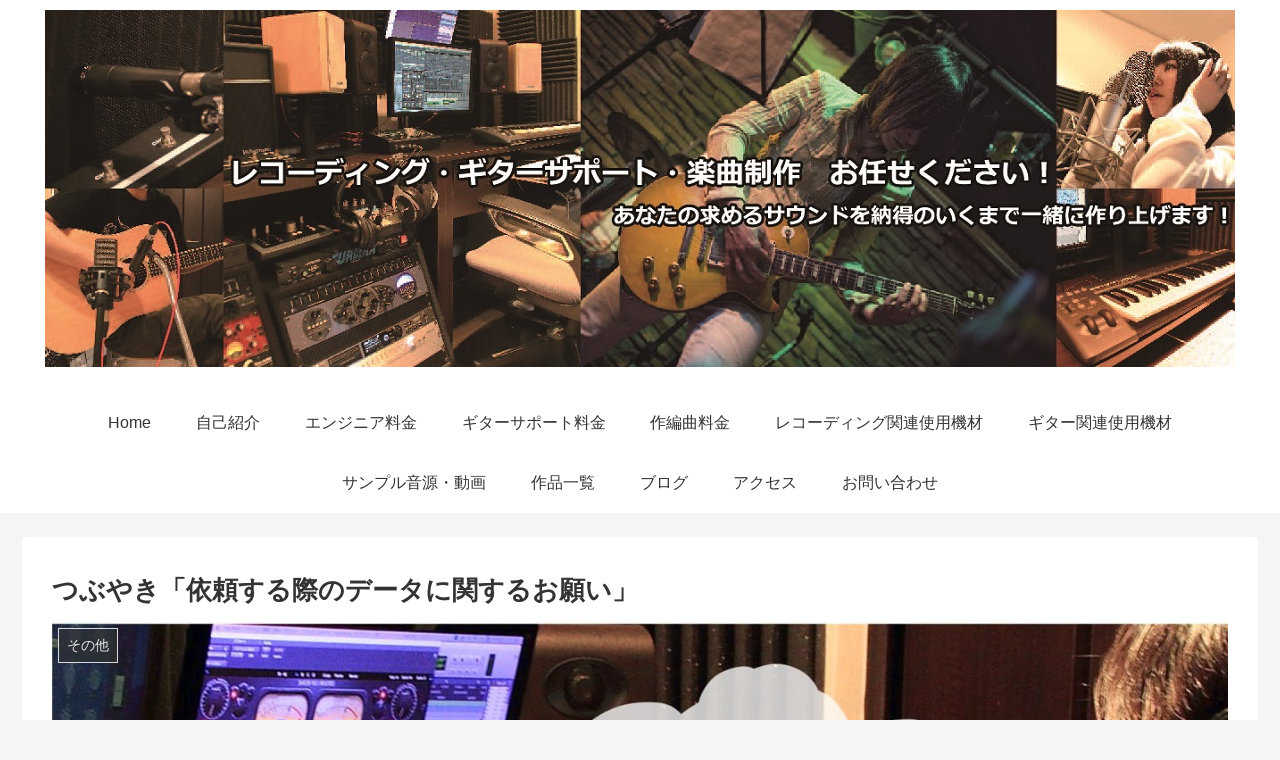

--- FILE ---
content_type: text/html; charset=UTF-8
request_url: https://www.sound-rec.info/2020/05/31/%E3%81%A4%E3%81%B6%E3%82%84%E3%81%8D%E3%80%8C%E4%BE%9D%E9%A0%BC%E3%81%99%E3%82%8B%E9%9A%9B%E3%81%AE%E3%83%87%E3%83%BC%E3%82%BF%E3%81%AB%E9%96%A2%E3%81%99%E3%82%8B%E3%81%8A%E9%A1%98%E3%81%84%E3%80%8D-2/
body_size: 15581
content:
<!doctype html>
<html lang="ja">

<head>
    <!-- Global site tag (gtag.js) - Google Analytics -->
  <script async src="https://www.googletagmanager.com/gtag/js?id=UA-141769475-1"></script>
  <script>
    window.dataLayer = window.dataLayer || [];
    function gtag(){dataLayer.push(arguments);}
    gtag('js', new Date());

    gtag('config', 'UA-141769475-1');
  </script>
  <!-- /Global site tag (gtag.js) - Google Analytics -->
  
  <!-- Other Analytics -->
<!-- Global site tag (gtag.js) - Google Analytics -->
<script async src="https://www.googletagmanager.com/gtag/js?id=UA-141769475-1"></script>
<script>
  window.dataLayer = window.dataLayer || [];
  function gtag(){dataLayer.push(arguments);}
  gtag('js', new Date());

  gtag('config', 'UA-141769475-1');
</script>

<!-- /Other Analytics -->
<meta charset="utf-8">

<meta http-equiv="X-UA-Compatible" content="IE=edge">

<meta name="HandheldFriendly" content="True">
<meta name="MobileOptimized" content="320">
<meta name="viewport" content="width=device-width, initial-scale=1.0, viewport-fit=cover"/>



<title>つぶやき「依頼する際のデータに関するお願い」  |  レコーディング・楽曲制作依頼お任せください。</title>
<meta name='robots' content='max-image-preview:large' />
<link rel='dns-prefetch' href='//ajax.googleapis.com' />
<link rel='dns-prefetch' href='//cdnjs.cloudflare.com' />
<link rel='dns-prefetch' href='//s.w.org' />
<link rel="alternate" type="application/rss+xml" title="レコーディング・楽曲制作依頼お任せください。 &raquo; フィード" href="https://www.sound-rec.info/feed/" />
<link rel="alternate" type="application/rss+xml" title="レコーディング・楽曲制作依頼お任せください。 &raquo; コメントフィード" href="https://www.sound-rec.info/comments/feed/" />
<link rel="alternate" type="application/rss+xml" title="レコーディング・楽曲制作依頼お任せください。 &raquo; つぶやき「依頼する際のデータに関するお願い」 のコメントのフィード" href="https://www.sound-rec.info/2020/05/31/%e3%81%a4%e3%81%b6%e3%82%84%e3%81%8d%e3%80%8c%e4%be%9d%e9%a0%bc%e3%81%99%e3%82%8b%e9%9a%9b%e3%81%ae%e3%83%87%e3%83%bc%e3%82%bf%e3%81%ab%e9%96%a2%e3%81%99%e3%82%8b%e3%81%8a%e9%a1%98%e3%81%84%e3%80%8d-2/feed/" />
<link rel='stylesheet' id='cocoon-style-css'  href='https://www.sound-rec.info/wp-content/themes/cocoon-master/style.css?ver=5.7.14&#038;fver=20210522012724' media='all' />
<link rel='stylesheet' id='font-awesome-style-css'  href='https://www.sound-rec.info/wp-content/themes/cocoon-master/webfonts/fontawesome/css/font-awesome.min.css?ver=5.7.14&#038;fver=20210522012724' media='all' />
<link rel='stylesheet' id='icomoon-style-css'  href='https://www.sound-rec.info/wp-content/themes/cocoon-master/webfonts/icomoon/style.css?ver=5.7.14&#038;fver=20210522012724' media='all' />
<link rel='stylesheet' id='baguettebox-style-css'  href='https://www.sound-rec.info/wp-content/themes/cocoon-master/plugins/baguettebox/dist/baguetteBox.min.css?ver=5.7.14&#038;fver=20210522012724' media='all' />
<link rel='stylesheet' id='slick-theme-style-css'  href='https://www.sound-rec.info/wp-content/themes/cocoon-master/plugins/slick/slick-theme.css?ver=5.7.14&#038;fver=20210522012724' media='all' />
<link rel='stylesheet' id='cocoon-skin-style-css'  href='http://www.sound-rec.info/wp-content/themes/cocoon-master/skins/skin-colors-black/style.css?ver=5.7.14' media='all' />
<style id='cocoon-skin-style-inline-css'>
@media screen and (max-width:480px){.page-body{font-size:16px}}.header .header-in{min-height:350px}.header{background-color:#fff}.header,.header .site-name-text{color:#424242}#navi .navi-in a:hover{background-color:rgba(255,255,255,.2)}.main{width:860px}.sidebar{width:356px}@media screen and (max-width:1240px){ .wrap{width:auto}.main,.sidebar,.sidebar-left .main,.sidebar-left .sidebar{margin:0 .5%}.main{width:67%}.sidebar{padding:10px;width:30%}.entry-card-thumb{width:38%}.entry-card-content{margin-left:40%}}body::after{content:url(https://www.sound-rec.info/wp-content/themes/cocoon-master/lib/analytics/access.php?post_id=1259&post_type=post);visibility:hidden;position:absolute;bottom:0;right:0;width:1px;height:1px;overflow:hidden} .toc-checkbox{display:none}.toc-content{visibility:hidden;  height:0;opacity:.2;transition:all .5s ease-out}.toc-checkbox:checked~.toc-content{ visibility:visible;padding-top:.6em;height:100%;opacity:1}.toc-title::after{content:'[開く]';margin-left:.5em;cursor:pointer;font-size:.8em}.toc-title:hover::after{text-decoration:underline}.toc-checkbox:checked+.toc-title::after{content:'[閉じる]'}#respond{display:none}#navi .navi-in>ul>li{width:auto}#navi .navi-in>ul>li>a{padding:0 1.4em}.entry-content>*,.demo .entry-content p{line-height:1.8}.entry-content>*,.demo .entry-content p{margin-top:1.4em;margin-bottom:1.4em}.entry-content>.micro-top{margin-bottom:-1.54em}.entry-content>.micro-balloon{margin-bottom:-1.12em}.entry-content>.micro-bottom{margin-top:-1.54em}.entry-content>.micro-bottom.micro-balloon{margin-top:-1.12em;margin-bottom:1.4em}.blank-box.bb-key-color{border-color:#19448e}.iic-key-color li::before{color:#19448e}.blank-box.bb-tab.bb-key-color::before{background-color:#19448e}.tb-key-color .toggle-button{border:1px solid #19448e;background:#19448e;color:#fff}.tb-key-color .toggle-button::before{color:#ccc}.tb-key-color .toggle-checkbox:checked~.toggle-content{border-color:#19448e}.cb-key-color.caption-box{border-color:#19448e}.cb-key-color .caption-box-label{background-color:#19448e;color:#fff}.tcb-key-color .tab-caption-box-label{background-color:#19448e;color:#fff}.tcb-key-color .tab-caption-box-content{border-color:#19448e}.lb-key-color .label-box-content{border-color:#19448e}.mc-key-color{background-color:#19448e;color:#fff;border:0}.mc-key-color.micro-bottom::after{border-bottom-color:#19448e;border-top-color:transparent}.mc-key-color::before{border-top-color:transparent;border-bottom-color:transparent}.mc-key-color::after{border-top-color:#19448e}.btn-key-color,.btn-wrap.btn-wrap-key-color>a{background-color:#19448e}.has-text-color.has-key-color-color{color:#19448e}.has-background.has-key-color-background-color{background-color:#19448e}.article.page-body,body#tinymce.wp-editor{background-color:#fff}.article.page-body,.editor-post-title__block .editor-post-title__input,body#tinymce.wp-editor{color:#333}
</style>
<link rel='stylesheet' id='cocoon-child-style-css'  href='https://www.sound-rec.info/wp-content/themes/cocoon-child-master/style.css?ver=5.7.14&#038;fver=20190718015927' media='all' />
<link rel='stylesheet' id='wp-block-library-css'  href='https://www.sound-rec.info/wp-includes/css/dist/block-library/style.min.css?ver=5.7.14&#038;fver=20210516022911' media='all' />
<link rel='stylesheet' id='contact-form-7-css'  href='https://www.sound-rec.info/wp-content/plugins/contact-form-7/includes/css/styles.css?ver=5.4.1&#038;fver=20210516024202' media='all' />
<link rel='shortlink' href='https://www.sound-rec.info/?p=1259' />
<!-- Cocoon canonical -->
<link rel="canonical" href="https://www.sound-rec.info/2020/05/31/%e3%81%a4%e3%81%b6%e3%82%84%e3%81%8d%e3%80%8c%e4%be%9d%e9%a0%bc%e3%81%99%e3%82%8b%e9%9a%9b%e3%81%ae%e3%83%87%e3%83%bc%e3%82%bf%e3%81%ab%e9%96%a2%e3%81%99%e3%82%8b%e3%81%8a%e9%a1%98%e3%81%84%e3%80%8d-2/">
<!-- Cocoon meta description -->
<meta name="description" content="GuitaRist、Engineer、Composer3つで通称RECer（レッカー）の松田です。いつもご依頼ありがとうございます。皆さんから送られてくるデータに関するミスで一定の傾向がみえてきたのでまとめて記事にしました。ご一読いただける">
<!-- Cocoon meta keywords -->
<meta name="keywords" content="その他,つぶやき">
<!-- Cocoon JSON-LD -->
<script type="application/ld+json">
{
  "@context": "https://schema.org",
  "@type": "Article",
  "mainEntityOfPage":{
    "@type":"WebPage",
    "@id":"https://www.sound-rec.info/2020/05/31/%e3%81%a4%e3%81%b6%e3%82%84%e3%81%8d%e3%80%8c%e4%be%9d%e9%a0%bc%e3%81%99%e3%82%8b%e9%9a%9b%e3%81%ae%e3%83%87%e3%83%bc%e3%82%bf%e3%81%ab%e9%96%a2%e3%81%99%e3%82%8b%e3%81%8a%e9%a1%98%e3%81%84%e3%80%8d-2/"
  },
  "headline": "つぶやき「依頼する際のデータに関するお願い」",
  "image": {
    "@type": "ImageObject",
    "url": "https://www.sound-rec.info/wp-content/uploads/2020/05/S__41345030-e1588741598973.jpg",
    "width": 1392,
    "height": 1046
  },
  "datePublished": "2020-05-31T14:09:35+09:00",
  "dateModified": "2021-05-05T22:46:48+09:00",
  "author": {
    "@type": "Person",
    "name": "松田貴嗣"
  },
  "publisher": {
    "@type": "Organization",
    "name": "レコーディング・楽曲制作依頼お任せください。",
    "logo": {
      "@type": "ImageObject",
      "url": "https://www.sound-rec.info/wp-content/themes/cocoon-master/images/no-amp-logo.png",
      "width": 206,
      "height": 60
    }
  },
  "description": "GuitaRist、Engineer、Composer3つで通称RECer（レッカー）の松田です。いつもご依頼ありがとうございます。皆さんから送られてくるデータに関するミスで一定の傾向がみえてきたのでまとめて記事にしました。ご一読いただける…"
}
</script>

<!-- OGP -->
<meta property="og:type" content="article">
<meta property="og:description" content="GuitaRist、Engineer、Composer3つで通称RECer（レッカー）の松田です。いつもご依頼ありがとうございます。皆さんから送られてくるデータに関するミスで一定の傾向がみえてきたのでまとめて記事にしました。ご一読いただける">
<meta property="og:title" content="つぶやき「依頼する際のデータに関するお願い」">
<meta property="og:url" content="https://www.sound-rec.info/2020/05/31/%e3%81%a4%e3%81%b6%e3%82%84%e3%81%8d%e3%80%8c%e4%be%9d%e9%a0%bc%e3%81%99%e3%82%8b%e9%9a%9b%e3%81%ae%e3%83%87%e3%83%bc%e3%82%bf%e3%81%ab%e9%96%a2%e3%81%99%e3%82%8b%e3%81%8a%e9%a1%98%e3%81%84%e3%80%8d-2/">
<meta property="og:image" content="https://www.sound-rec.info/wp-content/uploads/2020/05/S__41345030-e1588741598973.jpg">
<meta property="og:site_name" content="レコーディング・楽曲制作依頼お任せください。">
<meta property="og:locale" content="ja_JP">
<meta property="article:published_time" content="2020-05-31T14:09:35+09:00" />
<meta property="article:modified_time" content="2021-05-05T22:46:48+09:00" />
<meta property="article:section" content="その他">
<meta property="article:section" content="つぶやき">
<!-- /OGP -->

<!-- Twitter Card -->
<meta name="twitter:card" content="summary_large_image">
<meta name="twitter:description" content="GuitaRist、Engineer、Composer3つで通称RECer（レッカー）の松田です。いつもご依頼ありがとうございます。皆さんから送られてくるデータに関するミスで一定の傾向がみえてきたのでまとめて記事にしました。ご一読いただける">
<meta name="twitter:title" content="つぶやき「依頼する際のデータに関するお願い」">
<meta name="twitter:url" content="https://www.sound-rec.info/2020/05/31/%e3%81%a4%e3%81%b6%e3%82%84%e3%81%8d%e3%80%8c%e4%be%9d%e9%a0%bc%e3%81%99%e3%82%8b%e9%9a%9b%e3%81%ae%e3%83%87%e3%83%bc%e3%82%bf%e3%81%ab%e9%96%a2%e3%81%99%e3%82%8b%e3%81%8a%e9%a1%98%e3%81%84%e3%80%8d-2/">
<meta name="twitter:image" content="https://www.sound-rec.info/wp-content/uploads/2020/05/S__41345030-e1588741598973.jpg">
<meta name="twitter:domain" content="www.sound-rec.info">
<meta name="twitter:creator" content="@sound_recer">
<meta name="twitter:site" content="@sound_recer">
<!-- /Twitter Card -->
<link rel="icon" href="https://www.sound-rec.info/wp-content/uploads/2019/05/cropped-MG_9645-32x32.jpg" sizes="32x32" />
<link rel="icon" href="https://www.sound-rec.info/wp-content/uploads/2019/05/cropped-MG_9645-192x192.jpg" sizes="192x192" />
<link rel="apple-touch-icon" href="https://www.sound-rec.info/wp-content/uploads/2019/05/cropped-MG_9645-180x180.jpg" />
<meta name="msapplication-TileImage" content="https://www.sound-rec.info/wp-content/uploads/2019/05/cropped-MG_9645-270x270.jpg" />
		<style id="wp-custom-css">
			/* contact form */
.inquiry th{
text-align:left;
font-size:14px;
color:#444;
padding-right:5px;
width:30%;
background:#f7f7f7;
border:solid 1px #d7d7d7;
}
.inquiry td{
font-size:13px;
border:solid 1px #d7d7d7;
}
.must{
font-size:7px;
padding:5px;
background:#ff9393;
color:#fff;
border-radius:2px;
margin-right:5px;
}
.may{
font-size:7px;
padding:5px;
background:#93c9ff;
color:#fff;
border-radius:2px;
margin-right:5px;
}
.inquiry input[type="text"],.inquiry input[type="password"],.inquiry input[type="datetime"],.inquiry input[type="datetime-local"],.inquiry input[type="date"],.inquiry input[type="month"],.inquiry input[type="time"],.inquiry input[type="week"],.inquiry input[type="number"],.inquiry input[type="email"],.inquiry input[type="url"],.inquiry input[type="search"],.inquiry input[type="tel"],.inquiry input[type="color"],.inquiry select,.inquiry textarea,.inquiry .field{
margin-bottom: 0;
}
.inquiry textarea{padding: 12px;}
.submit{text-align: center;}
#submit-btn{
padding:1em;
width: 80%;
margin: 0 auto;
max-width:350px;
background:#ffaa56;
color:#fff;
font-size:18px;
border-radius:2px;
}
#submit-btn:hover{
background:#fff;
color:#ff870f;
border:1px solid #ffa042;
}

@media (max-width: 414px) {
.entry-content .inquiry th,.entry-content .inquiry td {
display: block;
width: 100%;
border-top: none;
-webkit-box-sizing: border-box;
-moz-box-sizing: border-box;
box-sizing: border-box;
}
.entry-content .inquiry tr:first-child th{
border-top: 1px solid #d7d7d7;
}
.entry-content .inquiry tr td{
border-right: 1px solid #d7d7d7;
}
}

.video-container2 {
	margin: 0px auto;
}

.video-container2 {
	max-width: 50%;
}

.btn-border {
  display: inline-block;
  max-width: 180px;
  text-align: left;
  border: 2px solid #9ec34b;
  font-size: 14px;
  color: #9ec34b;
  text-decoration: none;
  font-weight: bold;
  padding: 8px 16px;
  border-radius: 4px;
  transition: .4s;
}

.btn-border:hover {
  background-color: #9ec34b;
  border-color: #cbe585;
  color: #FFF;
}

#contents {
 width: 400px;
}

.container2 {
  font-family: "Yu Gothic", YuGothic, Verdana, 'Hiragino Kaku Gothic ProN','Hiragino Kaku Gothic Pro', 'ヒラギノ角ゴ Pro W3', 'メイリオ', Meiryo, sans-serif;
  text-align: center;
  padding-top: 0px;
}

/* 横並びにしたいブロック１ */
#container2 {
 width: 120px;
 float: left;
}

/* 横並びにしたいブロック２ */
#container3 {
 width: 100px;
 float: left;
}

/* 回り込みを解除 */
.clear {
 clear: both; 
}

.no_br br {
	display:none; 
}		</style>
		


<script>
	// document.addEventListener('DOMContentLoaded', function() {
	// 	if ('serviceWorker' in navigator) {
	// 		navigator.serviceWorker.getRegistration()
	// 			.then(registration => {
	// 				registration.unregister();
	// 		})
	// 	}
	// }, false);
</script>


</head>

<body class="post-template-default single single-post postid-1259 single-format-standard public-page page-body categoryid-6 categoryid-11 ff-yu-gothic fz-20px fw-400 hlt-center-logo-wrap ect-entry-card-wrap rect-entry-card-wrap no-sidebar no-scrollable-sidebar no-scrollable-main sidebar-right mblt-slide-in author-admin mobile-button-slide-in no-mobile-sidebar no-post-date no-post-update no-post-author no-sp-snippet" itemscope itemtype="https://schema.org/WebPage">






<div id="container" class="container cf">
  
<div id="header-container" class="header-container">
  <div class="header-container-in hlt-center-logo">
    <header id="header" class="header cf" itemscope itemtype="https://schema.org/WPHeader">

      <div id="header-in" class="header-in wrap cf" itemscope itemtype="https://schema.org/WebSite">

        
        
        <div class="logo logo-header logo-image"><a href="https://www.sound-rec.info" class="site-name site-name-text-link" itemprop="url"><span class="site-name-text" itemprop="name about"><img class="site-logo-image" src="http://www.sound-rec.info/wp-content/uploads/2019/06/ヘッダー画像6-1.jpg" alt="レコーディング・楽曲制作依頼お任せください。"></span></a></div>
        
        
      </div>

    </header>

    <!-- Navigation -->
<nav id="navi" class="navi cf" itemscope itemtype="https://schema.org/SiteNavigationElement">
  <div id="navi-in" class="navi-in wrap cf">
    <ul id="menu-menu-1" class="menu-header"><li id="menu-item-108" class="menu-item menu-item-type-post_type menu-item-object-page menu-item-home"><a href="https://www.sound-rec.info/"><div class="caption-wrap"><div class="item-label">Home</div></div></a></li>
<li id="menu-item-110" class="menu-item menu-item-type-post_type menu-item-object-page"><a href="https://www.sound-rec.info/introduction/"><div class="caption-wrap"><div class="item-label">自己紹介</div></div></a></li>
<li id="menu-item-130" class="menu-item menu-item-type-post_type menu-item-object-page"><a href="https://www.sound-rec.info/recording-engineer-price/"><div class="caption-wrap"><div class="item-label">エンジニア料金</div></div></a></li>
<li id="menu-item-128" class="menu-item menu-item-type-post_type menu-item-object-page"><a href="https://www.sound-rec.info/guitarist-price/"><div class="caption-wrap"><div class="item-label">ギターサポート料金</div></div></a></li>
<li id="menu-item-129" class="menu-item menu-item-type-post_type menu-item-object-page"><a href="https://www.sound-rec.info/compose-price/"><div class="caption-wrap"><div class="item-label">作編曲料金</div></div></a></li>
<li id="menu-item-266" class="menu-item menu-item-type-post_type menu-item-object-page"><a href="https://www.sound-rec.info/recording-equipment/"><div class="caption-wrap"><div class="item-label">レコーディング関連使用機材</div></div></a></li>
<li id="menu-item-113" class="menu-item menu-item-type-post_type menu-item-object-page"><a href="https://www.sound-rec.info/guitar-equipment/"><div class="caption-wrap"><div class="item-label">ギター関連使用機材</div></div></a></li>
<li id="menu-item-335" class="menu-item menu-item-type-post_type menu-item-object-page"><a href="https://www.sound-rec.info/sample-move-music/"><div class="caption-wrap"><div class="item-label">サンプル音源・動画</div></div></a></li>
<li id="menu-item-112" class="menu-item menu-item-type-post_type menu-item-object-page"><a href="https://www.sound-rec.info/works/"><div class="caption-wrap"><div class="item-label">作品一覧</div></div></a></li>
<li id="menu-item-267" class="menu-item menu-item-type-post_type menu-item-object-page"><a href="https://www.sound-rec.info/blog/"><div class="caption-wrap"><div class="item-label">ブログ</div></div></a></li>
<li id="menu-item-111" class="menu-item menu-item-type-post_type menu-item-object-page"><a href="https://www.sound-rec.info/access/"><div class="caption-wrap"><div class="item-label">アクセス</div></div></a></li>
<li id="menu-item-109" class="menu-item menu-item-type-post_type menu-item-object-page"><a href="https://www.sound-rec.info/information/"><div class="caption-wrap"><div class="item-label">お問い合わせ</div></div></a></li>
</ul>      </div><!-- /#navi-in -->
</nav>
<!-- /Navigation -->
  </div><!-- /.header-container-in -->
</div><!-- /.header-container -->

  
  

  
  
  
  
  
  <div id="content" class="content cf">

    <div id="content-in" class="content-in wrap">

        <main id="main" class="main" itemscope itemtype="https://schema.org/Blog">



<article id="post-1259" class="article post-1259 post type-post status-publish format-standard has-post-thumbnail hentry category-other-post category-11-post" itemscope="itemscope" itemprop="blogPost" itemtype="https://schema.org/BlogPosting">
  
      
      
      <header class="article-header entry-header">
        <h1 class="entry-title" itemprop="headline">
          つぶやき「依頼する際のデータに関するお願い」        </h1>

        
        
        <div class="eye-catch-wrap">
<figure class="eye-catch" itemprop="image" itemscope itemtype="https://schema.org/ImageObject">
  <img width="1392" height="1046" src="https://www.sound-rec.info/wp-content/uploads/2020/05/S__41345030-e1588741598973.jpg" class="attachment-1392x1046 size-1392x1046 eye-catch-image wp-post-image" alt="" loading="lazy" srcset="https://www.sound-rec.info/wp-content/uploads/2020/05/S__41345030-e1588741598973.jpg 1392w, https://www.sound-rec.info/wp-content/uploads/2020/05/S__41345030-e1588741598973-300x225.jpg 300w, https://www.sound-rec.info/wp-content/uploads/2020/05/S__41345030-e1588741598973-768x577.jpg 768w, https://www.sound-rec.info/wp-content/uploads/2020/05/S__41345030-e1588741598973-1024x769.jpg 1024w" sizes="(max-width: 1392px) 100vw, 1392px" />  <meta itemprop="url" content="https://www.sound-rec.info/wp-content/uploads/2020/05/S__41345030-e1588741598973.jpg">
  <meta itemprop="width" content="1392">
  <meta itemprop="height" content="1046">
  <span class="cat-label cat-label-6">その他</span></figure>
</div>

        

        <div class="date-tags">
  <span class="post-update"><time class="entry-date date updated" datetime="2021-05-05T22:46:48+09:00" itemprop="dateModified">2021.05.05</time></span><span class="post-date"><time class="entry-date date published" datetime="2020-05-31T14:09:35+09:00" itemprop="datePublished">2020.05.31</time></span>
  </div>

        
         
        
        
      </header>

      <div class="entry-content cf" itemprop="mainEntityOfPage">
      <p>Guita<em><strong>R</strong></em>ist、<strong><em>E</em></strong>ngineer、<em><strong>C</strong></em>omposer3つで通称RECer（レッカー）の松田です。</p>
<p>いつもご依頼ありがとうございます。皆さんから送られてくるデータに関するミスで一定の傾向がみえてきたのでまとめて記事にしました。ご一読いただけると幸いです。初めて依頼される方や自信がないという方は前回の記事と合わせてご一読されることをおすすめします。</p>
<p>前回の記事はこちら→<a href="http://www.sound-rec.info/2020/05/10/%e3%81%a4%e3%81%b6%e3%82%84%e3%81%8d%e3%80%8c%e3%83%88%e3%83%a9%e3%83%83%e3%82%af%e6%95%b0%e3%80%81mix%e3%80%81%e3%83%9e%e3%82%b9%e3%82%bf%e3%83%aa%e3%83%b3%e3%82%b0%e7%ad%89%e4%be%9d%e9%a0%bc/"><span style="font-size: 20px;">つぶやき「トラック数、mix、マスタリング等依頼する上で最低限知っておかないと話が通じない専門用語まとめ」</span></a></p>

  <div id="toc" class="toc tnt-number toc-center border-element"><input type="checkbox" class="toc-checkbox" id="toc-checkbox-1" checked><label class="toc-title" for="toc-checkbox-1">目次</label>
    <div class="toc-content">
    <ol class="toc-list open"><li><a href="#toc1" tabindex="0">各トラックは書き出しの開始位置を揃える</a></li><li><a href="#toc2" tabindex="0">クリップしていない</a></li><li><a href="#toc3" tabindex="0">ボーカルトラックはモノラルで</a></li><li><a href="#toc4" tabindex="0">ステレオファイルの送り方（Cubaseの方）</a></li><li><a href="#toc5" tabindex="0">データはWAVで</a></li></ol>
    </div>
  </div>

<h2><span id="toc1">各トラックは書き出しの開始位置を揃える</span></h2>
<p>だいたいの曲はイントロが流れてからAメロでボーカルが入ります。もしオケを0分０秒から書き出し、ボーカルはAメロから書き出したデータが送られてきたとします。これをこちらのパソコンで読み込むとイントロの時点でボーカルが再生されてしまうということになります。なので<span class="bold red">各トラックは必ず書き出しの開始位置が同じ</span>になるようにしてください。一般的には0分0秒から書き出すことが多いので、よく<span class="red">各トラックは頭から書き出してください</span>等といわれたりします。</p>
<h2><span id="toc2">クリップしていない</span></h2>
<p>クリップとはざっくりいうと音割れのことです。耳で判断するとしたらバリッっという感じの音がしているところです。録音・書き出しの際に音割れがしないようにしましょう。（機材が増えると各箇所でクリップしていないかメーターをみたりしますが今回はそれは省きます。）</p>
<p><img loading="lazy" class="aligncenter size-full wp-image-1244" src="http://www.sound-rec.info/wp-content/uploads/2020/05/スクリーンショット-2020-05-27-23.29.19.png" alt="" width="755" height="420" srcset="https://www.sound-rec.info/wp-content/uploads/2020/05/スクリーンショット-2020-05-27-23.29.19.png 755w, https://www.sound-rec.info/wp-content/uploads/2020/05/スクリーンショット-2020-05-27-23.29.19-300x167.png 300w, https://www.sound-rec.info/wp-content/uploads/2020/05/スクリーンショット-2020-05-27-23.29.19-120x68.png 120w, https://www.sound-rec.info/wp-content/uploads/2020/05/スクリーンショット-2020-05-27-23.29.19-160x90.png 160w" sizes="(max-width: 755px) 100vw, 755px" /></p>
<p>録音物の波形を横に拡大してみた際、こうなっていたらクリップしているということです。丸く繋がっておらず角ばっているという感じでしょうか。波形を縦に縮小することでこのことが解消されている場合はクリップではありません。（波形を拡大しすぎてトラックの幅からはみ出ると角ばっているように見える）</p>
<p>耳で判断するとしたらバリッっという感じの音がしているところの波形を拡大してみるとこうなっていると思います。</p>
<h2><span id="toc3">ボーカルトラックはモノラルで</span></h2>
<p>ボーカルに限ったことではありませんが、元々モノラルで録音されている状態のトラックはモノラルで送っていただきたいです。もともとはモノラルトラックだったが、好みのエフェクト処理を施しステレオになった、その処理をした状態で使ってほしいという場合はステレオで問題ないです。</p>
<div class="information-box common-icon-box">音作りとしてのこだわりのエフェクト処理なら問題ないですが、とりあえずコンプやリバーブをかけたものを送るというのは結果的に悪い方向にはたらくことがほとんどです。基本的にはエフェクト処理されていないものを送ったほうがいい結果につながることが多いです。</div>
<h2><span id="toc4">ステレオファイルの送り方（Cubaseの方）</span></h2>
<p>これが一番多いかも知れません。今やDTMといえばCubaseといわれるほどみんなCubaseです。（言い過ぎか・・・ｗ）</p>
<p>Cubaseをお使いの方は下記のサイトをご覧になり必ずこちらを守ってください。（他社ホームページの情報いただきました、ありがとうございます）</p>
<a rel="nofollow noopener" href="http://yamaha.custhelp.com/app/answers/detail/a_id/5465" title="http://yamaha.custhelp.com/app/answers/detail/a_id/5465" class="blogcard-wrap external-blogcard-wrap a-wrap cf" target="_blank"><div class="blogcard external-blogcard eb-left cf"><figure class="blogcard-thumbnail external-blogcard-thumbnail"><img src="https://s0.wordpress.com/mshots/v1/http%3A%2F%2Fyamaha.custhelp.com%2Fapp%2Fanswers%2Fdetail%2Fa_id%2F5465?w=160&h=90" alt="" class="blogcard-thumb-image external-blogcard-thumb-image" width="160" height="90" /></figure><div class="blogcard-content external-blogcard-content"><div class="blogcard-title external-blogcard-title">http://yamaha.custhelp.com/app/answers/detail/a_id/5465</div><div class="blogcard-snipet external-blogcard-snipet"></div></div><div class="blogcard-footer external-blogcard-footer cf"><div class="blogcard-site external-blogcard-site"><div class="blogcard-favicon external-blogcard-favicon"><img src="//www.google.com/s2/favicons?domain=yamaha.custhelp.com" class="blogcard-favicon-image" alt="" width="16" height="16" /></div><div class="blogcard-domain external-blogcard-domain">yamaha.custhelp.com</div></div></div></div></a>
<div class="memo-box common-icon-box"><span class="red">Cubase上部メニュー「ファイル」＞「書き出し」＞「オーディオミックスダウン」をクリックし、オーディオミックスダウン書き出し設定画面にて「iXMLチャンクを挿入」のチェックボタンを外します。</span></div>
<p>この作業をしないとCubase以外のDAWで読み込んだ際、モノラル二本として読み込まれてしまいます。</p>
<h2><span id="toc5">データはWAVで</span></h2>
<p>WAVとmp3は音質に大きな差があります。違いがわからないという方も結構いるみたいですが、エンジニアなら聞き比べたら多分全員わかります。一般的にはちょっとしか変わらないと思われることがレコーディングではとても大事になってきます。データが用意ができるのならWAVでお願いします。もし用意ができない場合でもmixはできるのでmp3でも問題はないですが、音質を気にするのであればWAVがよいでしょう。</p>
<hr />
<p>&nbsp;</p>
<p>以上が依頼される際、データに関するお願いです。これはどの方に依頼されるときも同じです。依頼主とエンジニア側でスムーズにやり取りができるようになることで少しでも早く、その結果いい音源が作れるといいですよね！</p>
<p>初めての方にも親切丁寧に、かつクオリティも妥協はしない。レコーディングから一緒に頑張れば初めての音源づくりでも必ずハイクオリティーのものが出来上がることをお約束いたします！ご依頼お待ちしております！</p>
<p><a class="button" href="http://www.sound-rec.info/information/">&gt;ご依頼はこちらから</a></p>
<p><a class="button" href="https://twitter.com/sound_recer">&gt;Twitterはこちら</a></p>
<p><a class="button" href="https://www.instagram.com/sound_recer/">&gt;Instagramはこちら&lt;</a></p>
      </div>

      
      <footer class="article-footer entry-footer">

        
        
        
<div class="entry-categories-tags ctdt-one-row">
  <div class="entry-categories"><a class="cat-link cat-link-6" href="https://www.sound-rec.info/category/other/">その他</a><a class="cat-link cat-link-11" href="https://www.sound-rec.info/category/%e3%81%a4%e3%81%b6%e3%82%84%e3%81%8d/">つぶやき</a></div>
  <div class="entry-tags"></div>
</div>

        
        
        
        
        
        
        
        
        
        <div class="footer-meta">
  <div class="author-info">
    <a href="http://www.sound-rec.info/page-83/" class="author-link">
      <span class="post-author vcard author" itemprop="editor author creator copyrightHolder" itemscope itemtype="https://schema.org/Person">
        <span class="author-name fn" itemprop="name">松田貴嗣</span>
      </span>
    </a>
  </div>
</div>

        <!-- publisher設定 -->
                <div class="publisher" itemprop="publisher" itemscope itemtype="https://schema.org/Organization">
            <div itemprop="logo" itemscope itemtype="https://schema.org/ImageObject">
              <img src="http://www.sound-rec.info/wp-content/themes/cocoon-master/images/no-amp-logo.png" width="600" height="60" alt="">
              <meta itemprop="url" content="http://www.sound-rec.info/wp-content/themes/cocoon-master/images/no-amp-logo.png">
              <meta itemprop="width" content="600">
              <meta itemprop="height" content="60">
            </div>
            <div itemprop="name">レコーディング・楽曲制作依頼お任せください。</div>
        </div>
      </footer>

    </article>


<div class="under-entry-content">
  <aside id="related-entries" class="related-entries rect-entry-card">
  <h2 class="related-entry-heading">
    <span class="related-entry-main-heading main-caption">
      関連記事    </span>
      </h2>
  <div class="related-list">
                 <a href="https://www.sound-rec.info/2019/07/03/%e3%81%a4%e3%81%b6%e3%82%84%e3%81%8d%e3%80%8c%e7%92%b0%e5%a2%83%e3%81%8c%e4%ba%ba%e3%82%92%e8%82%b2%e3%81%a6%e3%82%8b%e3%80%8d/" class="related-entry-card-wrap a-wrap border-element cf" title="つぶやき「環境が人を育てる」">
<article class="related-entry-card e-card cf">

  <figure class="related-entry-card-thumb card-thumb e-card-thumb">
        <img width="160" height="90" src="https://www.sound-rec.info/wp-content/uploads/2020/05/S__41345030-e1588741598973-160x90.jpg" class="related-entry-card-thumb-image card-thumb-image wp-post-image" alt="" loading="lazy" srcset="https://www.sound-rec.info/wp-content/uploads/2020/05/S__41345030-e1588741598973-160x90.jpg 160w, https://www.sound-rec.info/wp-content/uploads/2020/05/S__41345030-e1588741598973-120x68.jpg 120w, https://www.sound-rec.info/wp-content/uploads/2020/05/S__41345030-e1588741598973-320x180.jpg 320w" sizes="(max-width: 160px) 100vw, 160px" />        <span class="cat-label cat-label-11">つぶやき</span>  </figure><!-- /.related-entry-thumb -->

  <div class="related-entry-card-content card-content e-card-content">
    <h3 class="related-entry-card-title card-title e-card-title">
      つぶやき「環境が人を育てる」    </h3>
        <div class="related-entry-card-snippet card-snippet e-card-snippet">
      GuitaRist、Engineer、Composer3つで通称RECer（レッカー）の松田です。

ブログの初めはとりあえず最初なので機材の話しをしてたけど本当はこーゆーあまり関係ない内容のことも書きたかったんだよなーってことで
...    </div>
        <div class="related-entry-card-meta card-meta e-card-meta">
      <div class="related-entry-card-info e-card-info">
                              </div>
    </div>

  </div><!-- /.related-entry-card-content -->



</article><!-- /.related-entry-card -->
</a><!-- /.related-entry-card-wrap -->
           <a href="https://www.sound-rec.info/2023/01/22/gakkyokuarenjinoirainikanshite/" class="related-entry-card-wrap a-wrap border-element cf" title="楽曲アレンジの依頼に関して">
<article class="related-entry-card e-card cf">

  <figure class="related-entry-card-thumb card-thumb e-card-thumb">
        <img width="160" height="90" src="https://www.sound-rec.info/wp-content/uploads/2020/03/MG_9693-e1585181365399-160x90.jpg" class="related-entry-card-thumb-image card-thumb-image wp-post-image" alt="" loading="lazy" srcset="https://www.sound-rec.info/wp-content/uploads/2020/03/MG_9693-e1585181365399-160x90.jpg 160w, https://www.sound-rec.info/wp-content/uploads/2020/03/MG_9693-e1585181365399-120x68.jpg 120w, https://www.sound-rec.info/wp-content/uploads/2020/03/MG_9693-e1585181365399-320x180.jpg 320w" sizes="(max-width: 160px) 100vw, 160px" />        <span class="cat-label cat-label-11">つぶやき</span>  </figure><!-- /.related-entry-thumb -->

  <div class="related-entry-card-content card-content e-card-content">
    <h3 class="related-entry-card-title card-title e-card-title">
      楽曲アレンジの依頼に関して    </h3>
        <div class="related-entry-card-snippet card-snippet e-card-snippet">
      

楽曲アレンジ(オケ製作)の流れ
昨年末に弾き語り音源のオケを作ってほしいというアレンジの依頼があったのでせっかくなので具体的に何が必要か、流れも記載するので依頼していただく際の参考にしていただければと思います。

※依頼者様に...    </div>
        <div class="related-entry-card-meta card-meta e-card-meta">
      <div class="related-entry-card-info e-card-info">
                              </div>
    </div>

  </div><!-- /.related-entry-card-content -->



</article><!-- /.related-entry-card -->
</a><!-- /.related-entry-card-wrap -->
           <a href="https://www.sound-rec.info/2019/12/04/%e3%81%a4%e3%81%b6%e3%82%84%e3%81%8d%e3%80%9c%e9%99%90%e7%95%8c%e3%82%92%e8%b6%8a%e3%81%88%e3%81%9f%e5%85%88%e3%81%ab%e6%88%90%e9%95%b7%e3%81%8c%e3%81%82%e3%82%8b%e3%80%9c/" class="related-entry-card-wrap a-wrap border-element cf" title="つぶやき〜限界を越えた先に成長がある〜">
<article class="related-entry-card e-card cf">

  <figure class="related-entry-card-thumb card-thumb e-card-thumb">
        <img width="160" height="90" src="https://www.sound-rec.info/wp-content/uploads/2020/05/S__41345030-e1588741598973-160x90.jpg" class="related-entry-card-thumb-image card-thumb-image wp-post-image" alt="" loading="lazy" srcset="https://www.sound-rec.info/wp-content/uploads/2020/05/S__41345030-e1588741598973-160x90.jpg 160w, https://www.sound-rec.info/wp-content/uploads/2020/05/S__41345030-e1588741598973-120x68.jpg 120w, https://www.sound-rec.info/wp-content/uploads/2020/05/S__41345030-e1588741598973-320x180.jpg 320w" sizes="(max-width: 160px) 100vw, 160px" />        <span class="cat-label cat-label-11">つぶやき</span>  </figure><!-- /.related-entry-thumb -->

  <div class="related-entry-card-content card-content e-card-content">
    <h3 class="related-entry-card-title card-title e-card-title">
      つぶやき〜限界を越えた先に成長がある〜    </h3>
        <div class="related-entry-card-snippet card-snippet e-card-snippet">
      GuitaRist、Engineer、Composer3つで通称RECer（レッカー）の松田です。

忙しすぎて全然ブログ書いてなかったが、昨日飲みに行って熱いお話をしてやる気テンション上がったのでそれに関連したお話。限界を超えた先に成...    </div>
        <div class="related-entry-card-meta card-meta e-card-meta">
      <div class="related-entry-card-info e-card-info">
                              </div>
    </div>

  </div><!-- /.related-entry-card-content -->



</article><!-- /.related-entry-card -->
</a><!-- /.related-entry-card-wrap -->
           <a href="https://www.sound-rec.info/2019/06/10/%e4%bd%bf%e7%94%a8%e3%83%ac%e3%82%b3%e3%83%bc%e3%83%87%e3%82%a3%e3%83%b3%e3%82%b0%e6%a9%9f%e6%9d%90%e7%b4%b9%e4%bb%8b%e3%81%9d%e3%81%ae2%ef%bc%81%ef%bc%88%e3%83%91%e3%82%bd%e3%82%b3%e3%83%b3%ef%bd%9e/" class="related-entry-card-wrap a-wrap border-element cf" title="使用レコーディング機材紹介その2！（パソコン～スピーカーまで）">
<article class="related-entry-card e-card cf">

  <figure class="related-entry-card-thumb card-thumb e-card-thumb">
        <img width="160" height="90" src="https://www.sound-rec.info/wp-content/uploads/2019/05/phononとか合成写真-e1556822364976-160x90.jpg" class="related-entry-card-thumb-image card-thumb-image wp-post-image" alt="" loading="lazy" srcset="https://www.sound-rec.info/wp-content/uploads/2019/05/phononとか合成写真-e1556822364976-160x90.jpg 160w, https://www.sound-rec.info/wp-content/uploads/2019/05/phononとか合成写真-e1556822364976-120x68.jpg 120w, https://www.sound-rec.info/wp-content/uploads/2019/05/phononとか合成写真-e1556822364976-320x180.jpg 320w" sizes="(max-width: 160px) 100vw, 160px" />        <span class="cat-label cat-label-6">その他</span>  </figure><!-- /.related-entry-thumb -->

  <div class="related-entry-card-content card-content e-card-content">
    <h3 class="related-entry-card-title card-title e-card-title">
      使用レコーディング機材紹介その2！（パソコン～スピーカーまで）    </h3>
        <div class="related-entry-card-snippet card-snippet e-card-snippet">
      GuitaRist、Engineer、Composer3つで通称RECer（レッカー）の松田です。

前回録音物～パソコンまでの機材のシステムの流れを話したのでそのおさらい！

声→マイク→パッチベイ→マイクプリ→オーディオインター...    </div>
        <div class="related-entry-card-meta card-meta e-card-meta">
      <div class="related-entry-card-info e-card-info">
                              </div>
    </div>

  </div><!-- /.related-entry-card-content -->



</article><!-- /.related-entry-card -->
</a><!-- /.related-entry-card-wrap -->
           <a href="https://www.sound-rec.info/2019/07/24/%e3%81%a4%e3%81%b6%e3%82%84%e3%81%8d%e3%80%9c%e2%97%8f%e2%97%8f%e3%81%8c%e3%82%84%e3%82%8a%e3%82%84%e3%81%99%e3%81%84%e7%92%b0%e5%a2%83%e3%82%92%e4%bd%9c%e3%81%a3%e3%81%a6%e3%81%8a%e3%81%8f%e3%81%93/" class="related-entry-card-wrap a-wrap border-element cf" title="つぶやき〜●●がやりやすい環境を作っておくことの重要性〜">
<article class="related-entry-card e-card cf">

  <figure class="related-entry-card-thumb card-thumb e-card-thumb">
        <img width="160" height="90" src="https://www.sound-rec.info/wp-content/uploads/2020/05/S__41345030-e1588741598973-160x90.jpg" class="related-entry-card-thumb-image card-thumb-image wp-post-image" alt="" loading="lazy" srcset="https://www.sound-rec.info/wp-content/uploads/2020/05/S__41345030-e1588741598973-160x90.jpg 160w, https://www.sound-rec.info/wp-content/uploads/2020/05/S__41345030-e1588741598973-120x68.jpg 120w, https://www.sound-rec.info/wp-content/uploads/2020/05/S__41345030-e1588741598973-320x180.jpg 320w" sizes="(max-width: 160px) 100vw, 160px" />        <span class="cat-label cat-label-11">つぶやき</span>  </figure><!-- /.related-entry-thumb -->

  <div class="related-entry-card-content card-content e-card-content">
    <h3 class="related-entry-card-title card-title e-card-title">
      つぶやき〜●●がやりやすい環境を作っておくことの重要性〜    </h3>
        <div class="related-entry-card-snippet card-snippet e-card-snippet">
      GuitaRist、Engineer、Composer3つで通称RECer（レッカー）の松田です。

●●がやりやすい環境を作っておく…●●には好きな言葉をいれてくださいｗ

大体なんでも説明ができるかと。事前準備の重要性のお話です...    </div>
        <div class="related-entry-card-meta card-meta e-card-meta">
      <div class="related-entry-card-info e-card-info">
                              </div>
    </div>

  </div><!-- /.related-entry-card-content -->



</article><!-- /.related-entry-card -->
</a><!-- /.related-entry-card-wrap -->
           <a href="https://www.sound-rec.info/2023/01/09/2022%e5%b9%b4%e8%b3%bc%e5%85%a5%e6%a9%9f%e6%9d%90%e3%81%be%e3%81%a8%e3%82%81/" class="related-entry-card-wrap a-wrap border-element cf" title="2022年購入機材まとめ">
<article class="related-entry-card e-card cf">

  <figure class="related-entry-card-thumb card-thumb e-card-thumb">
        <img width="160" height="90" src="https://www.sound-rec.info/wp-content/uploads/2023/01/IMG_6413-160x90.jpg" class="related-entry-card-thumb-image card-thumb-image wp-post-image" alt="" loading="lazy" srcset="https://www.sound-rec.info/wp-content/uploads/2023/01/IMG_6413-160x90.jpg 160w, https://www.sound-rec.info/wp-content/uploads/2023/01/IMG_6413-120x68.jpg 120w, https://www.sound-rec.info/wp-content/uploads/2023/01/IMG_6413-320x180.jpg 320w" sizes="(max-width: 160px) 100vw, 160px" />        <span class="cat-label cat-label-6">その他</span>  </figure><!-- /.related-entry-thumb -->

  <div class="related-entry-card-content card-content e-card-content">
    <h3 class="related-entry-card-title card-title e-card-title">
      2022年購入機材まとめ    </h3>
        <div class="related-entry-card-snippet card-snippet e-card-snippet">
      あけましておめでとうございます！YEAH!!

いつもご利用いただく皆さまのおかげで2022年はいい年にできました。2023年はさらに飛躍したサウンドと環境にできるよう頑張っていきますのでなにとぞよろしくお願いします！(去年のコピペだぜ...    </div>
        <div class="related-entry-card-meta card-meta e-card-meta">
      <div class="related-entry-card-info e-card-info">
                              </div>
    </div>

  </div><!-- /.related-entry-card-content -->



</article><!-- /.related-entry-card -->
</a><!-- /.related-entry-card-wrap -->
    
      </div>
</aside>

  
  
  <div id="pager-post-navi" class="pager-post-navi post-navi-square cf">
<a href="https://www.sound-rec.info/2020/05/10/%e3%81%a4%e3%81%b6%e3%82%84%e3%81%8d%e3%80%8c%e3%83%88%e3%83%a9%e3%83%83%e3%82%af%e6%95%b0%e3%80%81mix%e3%80%81%e3%83%9e%e3%82%b9%e3%82%bf%e3%83%aa%e3%83%b3%e3%82%b0%e7%ad%89%e4%be%9d%e9%a0%bc/" title="つぶやき「トラック数、mix、マスタリング等依頼する上で最低限知っておかないと話が通じない専門用語まとめ」" class="prev-post a-wrap border-element cf">
        <figure class="prev-post-thumb card-thumb"><img width="150" height="150" src="https://www.sound-rec.info/wp-content/uploads/2020/05/S__41345030-e1588741598973-150x150.jpg" class="attachment-thumb150 size-thumb150 wp-post-image" alt="" loading="lazy" srcset="https://www.sound-rec.info/wp-content/uploads/2020/05/S__41345030-e1588741598973-150x150.jpg 150w, https://www.sound-rec.info/wp-content/uploads/2020/05/S__41345030-e1588741598973-100x100.jpg 100w" sizes="(max-width: 150px) 100vw, 150px" /></figure>
        <div class="prev-post-title">つぶやき「トラック数、mix、マスタリング等依頼する上で最低限知っておかないと話が通じない専門用語まとめ」</div></a><a href="https://www.sound-rec.info/2020/06/13/%e6%a4%9c%e8%a8%bc%e3%80%8c%e3%82%ae%e3%82%bf%e3%83%bc%e3%83%ac%e3%82%b3%e3%83%bc%e3%83%87%e3%82%a3%e3%83%b3%e3%82%b0%e6%99%82%e3%81%ae%e3%83%9e%e3%82%a4%e3%82%af%e9%81%b8%e5%ae%9a%e3%80%8d/" title="検証「ギターレコーディング時のマイク選定」" class="next-post a-wrap cf">
        <figure class="next-post-thumb card-thumb">
        <img width="150" height="150" src="https://www.sound-rec.info/wp-content/uploads/2020/05/S__41345028-e1588741407978-150x150.jpg" class="attachment-thumb150 size-thumb150 wp-post-image" alt="" loading="lazy" srcset="https://www.sound-rec.info/wp-content/uploads/2020/05/S__41345028-e1588741407978-150x150.jpg 150w, https://www.sound-rec.info/wp-content/uploads/2020/05/S__41345028-e1588741407978-100x100.jpg 100w" sizes="(max-width: 150px) 100vw, 150px" /></figure>
<div class="next-post-title">検証「ギターレコーディング時のマイク選定」</div></a></div><!-- /.pager-post-navi -->

  
  
</div>

<div id="breadcrumb" class="breadcrumb breadcrumb-category sbp-main-bottom" itemscope itemtype="https://schema.org/BreadcrumbList"><div class="breadcrumb-home" itemscope itemtype="https://schema.org/ListItem" itemprop="itemListElement"><span class="fa fa-home fa-fw"></span><a href="https://www.sound-rec.info" itemprop="item"><span itemprop="name">ホーム</span></a><meta itemprop="position" content="1" /><span class="sp"><span class="fa fa-angle-right"></span></span></div><div class="breadcrumb-item" itemscope itemtype="https://schema.org/ListItem" itemprop="itemListElement"><span class="fa fa-folder fa-fw"></span><a href="https://www.sound-rec.info/category/other/" itemprop="item"><span itemprop="name">その他</span></a><meta itemprop="position" content="2" /></div></div><!-- /#breadcrumb -->

          </main>

        <div id="sidebar" class="sidebar nwa cf" role="complementary">

  
	<aside id="author_box-2" class="widget widget-sidebar widget-sidebar-standard widget_author_box"><h3 class="widget-sidebar-title widget-title">HP運営者</h3>  <div class="author-box border-element no-icon cf">
        <figure class="author-thumb circle-image">
      <img alt='松田貴嗣' src='http://www.sound-rec.info/wp-content/uploads/2019/02/ギター弾いてる写真1.jpg' class='avatar avatar-200 photo' height='200' width='200' />    </figure>
    <div class="author-content">
      <div class="author-name">
        <a href="http://www.sound-rec.info/page-83/">松田貴嗣</a>      </div>
      <div class="author-description">
        <p>GuitaRist、Engineer、Composer3つで通称RECer（レッカー）の松田です。低価格、ハイクオリティー、スピード納品、アットホームな環境を常に意識しています。</p>

      </div>
            <div class="author-follows">
        <!-- SNSページ -->
<div class="sns-follow bc-brand-color fbc-hide sf-profile">

    <div class="sns-follow-message">松田貴嗣をフォローする</div>
    <div class="sns-follow-buttons sns-buttons">

  
      <a href="https://twitter.com/sound_recer" class="follow-button twitter-button twitter-follow-button-sq" target="_blank" title="Twitterをフォロー" rel="nofollow noopener noreferrer"><span class="icon-twitter-logo"></span></a>
  
  
  
  
      <a href="https://www.instagram.com/sound_recer/" class="follow-button instagram-button instagram-follow-button-sq" target="_blank" title="Instagramをフォロー" rel="nofollow noopener noreferrer"><span class="icon-instagram-new"></span></a>
  
      <a href="https://www.youtube.com/channel/UCUEZ-hLJjhJ9YPrlpsV9ijQ" class="follow-button youtube-button youtube-follow-button-sq" target="_blank" title="YouTubeをフォロー" rel="nofollow noopener noreferrer"><span class="icon-youtube-logo"></span></a>
  
  
  
  
  
  
  
      <a href="//feedly.com/i/subscription/feed/https%3A%2F%2Fwww.sound-rec.info%2Ffeed%2F" class="follow-button feedly-button feedly-follow-button-sq" target="blank" title="feedlyで更新情報を購読" rel="nofollow noopener noreferrer"><span class="icon-feedly-logo"></span><span class="follow-count feedly-follow-count"></span></a>
  
      <a href="https://www.sound-rec.info/feed/" class="follow-button rss-button rss-follow-button-sq" target="_blank" title="RSSで更新情報をフォロー" rel="nofollow noopener noreferrer"><span class="icon-rss-logo"></span></a>
  
  </div><!-- /.sns-follow-buttons -->

</div><!-- /.sns-follow -->
      </div>
      
    </div>
  </div>
</aside><aside id="new_entries-2" class="widget widget-sidebar widget-sidebar-standard widget_new_entries"><h3 class="widget-sidebar-title widget-title">新着記事</h3>  <div class="new-entry-cards widget-entry-cards no-icon cf">
      <a href="https://www.sound-rec.info/2023/01/22/gakkyokuarenjinoirainikanshite/" class="new-entry-card-link widget-entry-card-link a-wrap" title="楽曲アレンジの依頼に関して">
    <div class="new-entry-card widget-entry-card e-card cf">
      <figure class="new-entry-card-thumb widget-entry-card-thumb card-thumb">
              <img width="120" height="68" src="https://www.sound-rec.info/wp-content/uploads/2020/03/MG_9693-e1585181365399-120x68.jpg" class="attachment-thumb120 size-thumb120 wp-post-image" alt="" loading="lazy" srcset="https://www.sound-rec.info/wp-content/uploads/2020/03/MG_9693-e1585181365399-120x68.jpg 120w, https://www.sound-rec.info/wp-content/uploads/2020/03/MG_9693-e1585181365399-160x90.jpg 160w, https://www.sound-rec.info/wp-content/uploads/2020/03/MG_9693-e1585181365399-320x180.jpg 320w" sizes="(max-width: 120px) 100vw, 120px" />                  </figure><!-- /.new-entry-card-thumb -->

      <div class="new-entry-card-content widget-entry-card-content card-content">
        <div class="new-entry-card-title widget-entry-card-title card-title">楽曲アレンジの依頼に関して</div>
        <div class="new-entry-card-date widget-entry-card-date display-none">
  <span class="new-entry-card-post-date widget-entry-card-post-date post-date">2023.01.22</span><span class="new-entry-card-update-date widget-entry-card-update-date post-update">2023.01.23</span></div>      </div><!-- /.new-entry-content -->
    </div><!-- /.new-entry-card -->
  </a><!-- /.new-entry-card-link -->
    <a href="https://www.sound-rec.info/2023/01/09/2022%e5%b9%b4%e8%b3%bc%e5%85%a5%e6%a9%9f%e6%9d%90%e3%81%be%e3%81%a8%e3%82%81/" class="new-entry-card-link widget-entry-card-link a-wrap" title="2022年購入機材まとめ">
    <div class="new-entry-card widget-entry-card e-card cf">
      <figure class="new-entry-card-thumb widget-entry-card-thumb card-thumb">
              <img width="120" height="68" src="https://www.sound-rec.info/wp-content/uploads/2023/01/IMG_6413-120x68.jpg" class="attachment-thumb120 size-thumb120 wp-post-image" alt="" loading="lazy" srcset="https://www.sound-rec.info/wp-content/uploads/2023/01/IMG_6413-120x68.jpg 120w, https://www.sound-rec.info/wp-content/uploads/2023/01/IMG_6413-160x90.jpg 160w, https://www.sound-rec.info/wp-content/uploads/2023/01/IMG_6413-320x180.jpg 320w" sizes="(max-width: 120px) 100vw, 120px" />                  </figure><!-- /.new-entry-card-thumb -->

      <div class="new-entry-card-content widget-entry-card-content card-content">
        <div class="new-entry-card-title widget-entry-card-title card-title">2022年購入機材まとめ</div>
        <div class="new-entry-card-date widget-entry-card-date display-none">
  <span class="new-entry-card-post-date widget-entry-card-post-date post-date">2023.01.09</span><span class="new-entry-card-update-date widget-entry-card-update-date post-update">2023.01.22</span></div>      </div><!-- /.new-entry-content -->
    </div><!-- /.new-entry-card -->
  </a><!-- /.new-entry-card-link -->
    <a href="https://www.sound-rec.info/2022/08/23/mng%ef%bc%81tascam-cg-1000%ef%bc%81/" class="new-entry-card-link widget-entry-card-link a-wrap" title="MNG！TASCAM CG-1000！">
    <div class="new-entry-card widget-entry-card e-card cf">
      <figure class="new-entry-card-thumb widget-entry-card-thumb card-thumb">
              <img width="120" height="68" src="https://www.sound-rec.info/wp-content/uploads/2022/08/IMG_5878-scaled-e1661260171553-120x68.jpg" class="attachment-thumb120 size-thumb120 wp-post-image" alt="" loading="lazy" srcset="https://www.sound-rec.info/wp-content/uploads/2022/08/IMG_5878-scaled-e1661260171553-120x68.jpg 120w, https://www.sound-rec.info/wp-content/uploads/2022/08/IMG_5878-scaled-e1661260171553-160x90.jpg 160w, https://www.sound-rec.info/wp-content/uploads/2022/08/IMG_5878-scaled-e1661260171553-320x180.jpg 320w" sizes="(max-width: 120px) 100vw, 120px" />                  </figure><!-- /.new-entry-card-thumb -->

      <div class="new-entry-card-content widget-entry-card-content card-content">
        <div class="new-entry-card-title widget-entry-card-title card-title">MNG！TASCAM CG-1000！</div>
        <div class="new-entry-card-date widget-entry-card-date display-none">
  <span class="new-entry-card-post-date widget-entry-card-post-date post-date">2022.08.23</span></div>      </div><!-- /.new-entry-content -->
    </div><!-- /.new-entry-card -->
  </a><!-- /.new-entry-card-link -->
    <a href="https://www.sound-rec.info/2022/01/07/2021%e5%b9%b4%e8%b3%bc%e5%85%a5%e6%a9%9f%e6%9d%90%e3%81%be%e3%81%a8%e3%82%81/" class="new-entry-card-link widget-entry-card-link a-wrap" title="2021年購入機材まとめ">
    <div class="new-entry-card widget-entry-card e-card cf">
      <figure class="new-entry-card-thumb widget-entry-card-thumb card-thumb">
              <img width="120" height="68" src="https://www.sound-rec.info/wp-content/uploads/2022/01/FH8ol7MVgAAGJRb-e1641559705240-120x68.jpeg" class="attachment-thumb120 size-thumb120 wp-post-image" alt="" loading="lazy" srcset="https://www.sound-rec.info/wp-content/uploads/2022/01/FH8ol7MVgAAGJRb-e1641559705240-120x68.jpeg 120w, https://www.sound-rec.info/wp-content/uploads/2022/01/FH8ol7MVgAAGJRb-e1641559705240-160x90.jpeg 160w, https://www.sound-rec.info/wp-content/uploads/2022/01/FH8ol7MVgAAGJRb-e1641559705240-320x180.jpeg 320w" sizes="(max-width: 120px) 100vw, 120px" />                  </figure><!-- /.new-entry-card-thumb -->

      <div class="new-entry-card-content widget-entry-card-content card-content">
        <div class="new-entry-card-title widget-entry-card-title card-title">2021年購入機材まとめ</div>
        <div class="new-entry-card-date widget-entry-card-date display-none">
  <span class="new-entry-card-post-date widget-entry-card-post-date post-date">2022.01.07</span></div>      </div><!-- /.new-entry-content -->
    </div><!-- /.new-entry-card -->
  </a><!-- /.new-entry-card-link -->
    <a href="https://www.sound-rec.info/2021/05/05/1st-ep/" class="new-entry-card-link widget-entry-card-link a-wrap" title="祝！1st E.P.『Change The Future』配信開始！">
    <div class="new-entry-card widget-entry-card e-card cf">
      <figure class="new-entry-card-thumb widget-entry-card-thumb card-thumb">
              <img width="120" height="68" src="https://www.sound-rec.info/wp-content/uploads/2021/04/正規サイズジャケット-120x68.jpeg" class="attachment-thumb120 size-thumb120 wp-post-image" alt="" loading="lazy" srcset="https://www.sound-rec.info/wp-content/uploads/2021/04/正規サイズジャケット-120x68.jpeg 120w, https://www.sound-rec.info/wp-content/uploads/2021/04/正規サイズジャケット-160x90.jpeg 160w, https://www.sound-rec.info/wp-content/uploads/2021/04/正規サイズジャケット-320x180.jpeg 320w" sizes="(max-width: 120px) 100vw, 120px" />                  </figure><!-- /.new-entry-card-thumb -->

      <div class="new-entry-card-content widget-entry-card-content card-content">
        <div class="new-entry-card-title widget-entry-card-title card-title">祝！1st E.P.『Change The Future』配信開始！</div>
        <div class="new-entry-card-date widget-entry-card-date display-none">
  <span class="new-entry-card-post-date widget-entry-card-post-date post-date">2021.05.05</span><span class="new-entry-card-update-date widget-entry-card-update-date post-update">2021.06.11</span></div>      </div><!-- /.new-entry-content -->
    </div><!-- /.new-entry-card -->
  </a><!-- /.new-entry-card-link -->
        </div>
</aside>      <aside id="item_ranking-2" class="widget widget-sidebar widget-sidebar-standard widget_item_ranking">      <div class="item-ranking-box">
          
      </div>
      </aside>    
  
  
</div>

      </div>

    </div>

    
    
    
    <footer id="footer" class="footer footer-container nwa" itemscope itemtype="https://schema.org/WPFooter">

      <div id="footer-in" class="footer-in wrap cf">

        
        
        
<div class="footer-bottom fdt-up-and-down fnm-text-width cf">
  <div class="footer-bottom-logo">
    <div class="logo logo-footer logo-image"><a href="https://www.sound-rec.info" class="site-name site-name-text-link" itemprop="url"><span class="site-name-text" itemprop="name about"><img class="site-logo-image" src="http://www.sound-rec.info/wp-content/uploads/2019/06/ヘッダー画像6-1.jpg" alt="レコーディング・楽曲制作依頼お任せください。"></span></a></div>  </div>

  <div class="footer-bottom-content">
     <nav id="navi-footer" class="navi-footer">
  <div id="navi-footer-in" class="navi-footer-in">
      </div>
</nav>

    <div class="source-org copyright">Copyright (c) Takatsugu Matsuda All rights reserved.</div>
  </div>

</div>

      </div>

    </footer>

  </div>

  <div id="go-to-top" class="go-to-top">
      <a class="go-to-top-button go-to-top-common go-to-top-hide go-to-top-button-icon-font"><span class="fa fa-angle-double-up"></span></a>
  </div>

  
  

<ul class="mobile-menu-buttons">

  
  <!-- メニューボタン -->
  <li class="navi-menu-button menu-button">
    <input id="navi-menu-input" type="checkbox" class="display-none">
    <label id="navi-menu-open" class="menu-open menu-button-in" for="navi-menu-input">
      <div class="navi-menu-icon menu-icon"></div>
      <div class="navi-menu-caption menu-caption">メニュー</div>
    </label>
    <label class="display-none" id="navi-menu-close" for="navi-menu-input"></label>
    <div id="navi-menu-content" class="navi-menu-content menu-content">
      <label class="navi-menu-close-button menu-close-button" for="navi-menu-input"></label>
      <ul class="menu-drawer"><li class="menu-item menu-item-type-post_type menu-item-object-page menu-item-home menu-item-108"><a href="https://www.sound-rec.info/">Home</a></li>
<li class="menu-item menu-item-type-post_type menu-item-object-page menu-item-110"><a href="https://www.sound-rec.info/introduction/">自己紹介</a></li>
<li class="menu-item menu-item-type-post_type menu-item-object-page menu-item-130"><a href="https://www.sound-rec.info/recording-engineer-price/">エンジニア料金</a></li>
<li class="menu-item menu-item-type-post_type menu-item-object-page menu-item-128"><a href="https://www.sound-rec.info/guitarist-price/">ギターサポート料金</a></li>
<li class="menu-item menu-item-type-post_type menu-item-object-page menu-item-129"><a href="https://www.sound-rec.info/compose-price/">作編曲料金</a></li>
<li class="menu-item menu-item-type-post_type menu-item-object-page menu-item-266"><a href="https://www.sound-rec.info/recording-equipment/">レコーディング関連使用機材</a></li>
<li class="menu-item menu-item-type-post_type menu-item-object-page menu-item-113"><a href="https://www.sound-rec.info/guitar-equipment/">ギター関連使用機材</a></li>
<li class="menu-item menu-item-type-post_type menu-item-object-page menu-item-335"><a href="https://www.sound-rec.info/sample-move-music/">サンプル音源・動画</a></li>
<li class="menu-item menu-item-type-post_type menu-item-object-page menu-item-112"><a href="https://www.sound-rec.info/works/">作品一覧</a></li>
<li class="menu-item menu-item-type-post_type menu-item-object-page menu-item-267"><a href="https://www.sound-rec.info/blog/">ブログ</a></li>
<li class="menu-item menu-item-type-post_type menu-item-object-page menu-item-111"><a href="https://www.sound-rec.info/access/">アクセス</a></li>
<li class="menu-item menu-item-type-post_type menu-item-object-page menu-item-109"><a href="https://www.sound-rec.info/information/">お問い合わせ</a></li>
</ul>      <!-- <label class="navi-menu-close-button menu-close-button" for="navi-menu-input"></label> -->
    </div>
  </li>

  
<!-- ホームボタン -->
<li class="home-menu-button menu-button">
  <a href="https://www.sound-rec.info" class="menu-button-in">
    <div class="home-menu-icon menu-icon"></div>
    <div class="home-menu-caption menu-caption">ホーム</div>
  </a>
</li>

  
<!-- 検索ボタン -->
  <!-- 検索ボタン -->
  <li class="search-menu-button menu-button">
    <input id="search-menu-input" type="checkbox" class="display-none">
    <label id="search-menu-open" class="menu-open menu-button-in" for="search-menu-input">
      <div class="search-menu-icon menu-icon"></div>
      <div class="search-menu-caption menu-caption">検索</div>
    </label>
    <label class="display-none" id="search-menu-close" for="search-menu-input"></label>
    <div id="search-menu-content" class="search-menu-content">
      <form class="search-box input-box" method="get" action="https://www.sound-rec.info/">
  <input type="text" placeholder="サイト内を検索" name="s" class="search-edit" aria-label="input">
  <button type="submit" class="search-submit" role="button" aria-label="button"></button>
</form>
    </div>
  </li>

  
<!-- トップボタン -->
<li class="top-menu-button menu-button">
  <a class="go-to-top-common top-menu-a menu-button-in">
    <div class="top-menu-icon menu-icon"></div>
    <div class="top-menu-caption menu-caption">トップ</div>
  </a>
</li>

  
<!-- サイドバーボタン -->
  <li class="sidebar-menu-button menu-button">
    <input id="sidebar-menu-input" type="checkbox" class="display-none">
    <label id="sidebar-menu-open" class="menu-open menu-button-in" for="sidebar-menu-input">
      <div class="sidebar-menu-icon menu-icon"></div>
      <div class="sidebar-menu-caption menu-caption">サイドバー</div>
    </label>
    <label class="display-none" id="sidebar-menu-close" for="sidebar-menu-input"></label>
    <div id="sidebar-menu-content" class="sidebar-menu-content menu-content">
      <label class="sidebar-menu-close-button menu-close-button" for="sidebar-menu-input"></label>
      <div id="slide-in-sidebar" class="sidebar nwa cf" role="complementary">

  
	<aside id="slide-in-author_box-2" class="widget widget-sidebar widget-sidebar-standard widget_author_box"><h3 class="widget-sidebar-title widget-title">HP運営者</h3>  <div class="author-box border-element no-icon cf">
        <figure class="author-thumb circle-image">
      <img alt='松田貴嗣' src='http://www.sound-rec.info/wp-content/uploads/2019/02/ギター弾いてる写真1.jpg' class='avatar avatar-200 photo' height='200' width='200' />    </figure>
    <div class="author-content">
      <div class="author-name">
        <a href="http://www.sound-rec.info/page-83/">松田貴嗣</a>      </div>
      <div class="author-description">
        <p>GuitaRist、Engineer、Composer3つで通称RECer（レッカー）の松田です。低価格、ハイクオリティー、スピード納品、アットホームな環境を常に意識しています。</p>

      </div>
            <div class="author-follows">
        <!-- SNSページ -->
<div class="sns-follow bc-brand-color fbc-hide sf-profile">

    <div class="sns-follow-message">松田貴嗣をフォローする</div>
    <div class="sns-follow-buttons sns-buttons">

  
      <a href="https://twitter.com/sound_recer" class="follow-button twitter-button twitter-follow-button-sq" target="_blank" title="Twitterをフォロー" rel="nofollow noopener noreferrer"><span class="icon-twitter-logo"></span></a>
  
  
  
  
      <a href="https://www.instagram.com/sound_recer/" class="follow-button instagram-button instagram-follow-button-sq" target="_blank" title="Instagramをフォロー" rel="nofollow noopener noreferrer"><span class="icon-instagram-new"></span></a>
  
      <a href="https://www.youtube.com/channel/UCUEZ-hLJjhJ9YPrlpsV9ijQ" class="follow-button youtube-button youtube-follow-button-sq" target="_blank" title="YouTubeをフォロー" rel="nofollow noopener noreferrer"><span class="icon-youtube-logo"></span></a>
  
  
  
  
  
  
  
      <a href="//feedly.com/i/subscription/feed/https%3A%2F%2Fwww.sound-rec.info%2Ffeed%2F" class="follow-button feedly-button feedly-follow-button-sq" target="blank" title="feedlyで更新情報を購読" rel="nofollow noopener noreferrer"><span class="icon-feedly-logo"></span><span class="follow-count feedly-follow-count"></span></a>
  
      <a href="https://www.sound-rec.info/feed/" class="follow-button rss-button rss-follow-button-sq" target="_blank" title="RSSで更新情報をフォロー" rel="nofollow noopener noreferrer"><span class="icon-rss-logo"></span></a>
  
  </div><!-- /.sns-follow-buttons -->

</div><!-- /.sns-follow -->
      </div>
      
    </div>
  </div>
</aside><aside id="slide-in-new_entries-2" class="widget widget-sidebar widget-sidebar-standard widget_new_entries"><h3 class="widget-sidebar-title widget-title">新着記事</h3>  <div class="new-entry-cards widget-entry-cards no-icon cf">
      <a href="https://www.sound-rec.info/2023/01/22/gakkyokuarenjinoirainikanshite/" class="new-entry-card-link widget-entry-card-link a-wrap" title="楽曲アレンジの依頼に関して">
    <div class="new-entry-card widget-entry-card e-card cf">
      <figure class="new-entry-card-thumb widget-entry-card-thumb card-thumb">
              <img width="120" height="68" src="https://www.sound-rec.info/wp-content/uploads/2020/03/MG_9693-e1585181365399-120x68.jpg" class="attachment-thumb120 size-thumb120 wp-post-image" alt="" loading="lazy" srcset="https://www.sound-rec.info/wp-content/uploads/2020/03/MG_9693-e1585181365399-120x68.jpg 120w, https://www.sound-rec.info/wp-content/uploads/2020/03/MG_9693-e1585181365399-160x90.jpg 160w, https://www.sound-rec.info/wp-content/uploads/2020/03/MG_9693-e1585181365399-320x180.jpg 320w" sizes="(max-width: 120px) 100vw, 120px" />                  </figure><!-- /.new-entry-card-thumb -->

      <div class="new-entry-card-content widget-entry-card-content card-content">
        <div class="new-entry-card-title widget-entry-card-title card-title">楽曲アレンジの依頼に関して</div>
        <div class="new-entry-card-date widget-entry-card-date display-none">
  <span class="new-entry-card-post-date widget-entry-card-post-date post-date">2023.01.22</span><span class="new-entry-card-update-date widget-entry-card-update-date post-update">2023.01.23</span></div>      </div><!-- /.new-entry-content -->
    </div><!-- /.new-entry-card -->
  </a><!-- /.new-entry-card-link -->
    <a href="https://www.sound-rec.info/2023/01/09/2022%e5%b9%b4%e8%b3%bc%e5%85%a5%e6%a9%9f%e6%9d%90%e3%81%be%e3%81%a8%e3%82%81/" class="new-entry-card-link widget-entry-card-link a-wrap" title="2022年購入機材まとめ">
    <div class="new-entry-card widget-entry-card e-card cf">
      <figure class="new-entry-card-thumb widget-entry-card-thumb card-thumb">
              <img width="120" height="68" src="https://www.sound-rec.info/wp-content/uploads/2023/01/IMG_6413-120x68.jpg" class="attachment-thumb120 size-thumb120 wp-post-image" alt="" loading="lazy" srcset="https://www.sound-rec.info/wp-content/uploads/2023/01/IMG_6413-120x68.jpg 120w, https://www.sound-rec.info/wp-content/uploads/2023/01/IMG_6413-160x90.jpg 160w, https://www.sound-rec.info/wp-content/uploads/2023/01/IMG_6413-320x180.jpg 320w" sizes="(max-width: 120px) 100vw, 120px" />                  </figure><!-- /.new-entry-card-thumb -->

      <div class="new-entry-card-content widget-entry-card-content card-content">
        <div class="new-entry-card-title widget-entry-card-title card-title">2022年購入機材まとめ</div>
        <div class="new-entry-card-date widget-entry-card-date display-none">
  <span class="new-entry-card-post-date widget-entry-card-post-date post-date">2023.01.09</span><span class="new-entry-card-update-date widget-entry-card-update-date post-update">2023.01.22</span></div>      </div><!-- /.new-entry-content -->
    </div><!-- /.new-entry-card -->
  </a><!-- /.new-entry-card-link -->
    <a href="https://www.sound-rec.info/2022/08/23/mng%ef%bc%81tascam-cg-1000%ef%bc%81/" class="new-entry-card-link widget-entry-card-link a-wrap" title="MNG！TASCAM CG-1000！">
    <div class="new-entry-card widget-entry-card e-card cf">
      <figure class="new-entry-card-thumb widget-entry-card-thumb card-thumb">
              <img width="120" height="68" src="https://www.sound-rec.info/wp-content/uploads/2022/08/IMG_5878-scaled-e1661260171553-120x68.jpg" class="attachment-thumb120 size-thumb120 wp-post-image" alt="" loading="lazy" srcset="https://www.sound-rec.info/wp-content/uploads/2022/08/IMG_5878-scaled-e1661260171553-120x68.jpg 120w, https://www.sound-rec.info/wp-content/uploads/2022/08/IMG_5878-scaled-e1661260171553-160x90.jpg 160w, https://www.sound-rec.info/wp-content/uploads/2022/08/IMG_5878-scaled-e1661260171553-320x180.jpg 320w" sizes="(max-width: 120px) 100vw, 120px" />                  </figure><!-- /.new-entry-card-thumb -->

      <div class="new-entry-card-content widget-entry-card-content card-content">
        <div class="new-entry-card-title widget-entry-card-title card-title">MNG！TASCAM CG-1000！</div>
        <div class="new-entry-card-date widget-entry-card-date display-none">
  <span class="new-entry-card-post-date widget-entry-card-post-date post-date">2022.08.23</span></div>      </div><!-- /.new-entry-content -->
    </div><!-- /.new-entry-card -->
  </a><!-- /.new-entry-card-link -->
    <a href="https://www.sound-rec.info/2022/01/07/2021%e5%b9%b4%e8%b3%bc%e5%85%a5%e6%a9%9f%e6%9d%90%e3%81%be%e3%81%a8%e3%82%81/" class="new-entry-card-link widget-entry-card-link a-wrap" title="2021年購入機材まとめ">
    <div class="new-entry-card widget-entry-card e-card cf">
      <figure class="new-entry-card-thumb widget-entry-card-thumb card-thumb">
              <img width="120" height="68" src="https://www.sound-rec.info/wp-content/uploads/2022/01/FH8ol7MVgAAGJRb-e1641559705240-120x68.jpeg" class="attachment-thumb120 size-thumb120 wp-post-image" alt="" loading="lazy" srcset="https://www.sound-rec.info/wp-content/uploads/2022/01/FH8ol7MVgAAGJRb-e1641559705240-120x68.jpeg 120w, https://www.sound-rec.info/wp-content/uploads/2022/01/FH8ol7MVgAAGJRb-e1641559705240-160x90.jpeg 160w, https://www.sound-rec.info/wp-content/uploads/2022/01/FH8ol7MVgAAGJRb-e1641559705240-320x180.jpeg 320w" sizes="(max-width: 120px) 100vw, 120px" />                  </figure><!-- /.new-entry-card-thumb -->

      <div class="new-entry-card-content widget-entry-card-content card-content">
        <div class="new-entry-card-title widget-entry-card-title card-title">2021年購入機材まとめ</div>
        <div class="new-entry-card-date widget-entry-card-date display-none">
  <span class="new-entry-card-post-date widget-entry-card-post-date post-date">2022.01.07</span></div>      </div><!-- /.new-entry-content -->
    </div><!-- /.new-entry-card -->
  </a><!-- /.new-entry-card-link -->
    <a href="https://www.sound-rec.info/2021/05/05/1st-ep/" class="new-entry-card-link widget-entry-card-link a-wrap" title="祝！1st E.P.『Change The Future』配信開始！">
    <div class="new-entry-card widget-entry-card e-card cf">
      <figure class="new-entry-card-thumb widget-entry-card-thumb card-thumb">
              <img width="120" height="68" src="https://www.sound-rec.info/wp-content/uploads/2021/04/正規サイズジャケット-120x68.jpeg" class="attachment-thumb120 size-thumb120 wp-post-image" alt="" loading="lazy" srcset="https://www.sound-rec.info/wp-content/uploads/2021/04/正規サイズジャケット-120x68.jpeg 120w, https://www.sound-rec.info/wp-content/uploads/2021/04/正規サイズジャケット-160x90.jpeg 160w, https://www.sound-rec.info/wp-content/uploads/2021/04/正規サイズジャケット-320x180.jpeg 320w" sizes="(max-width: 120px) 100vw, 120px" />                  </figure><!-- /.new-entry-card-thumb -->

      <div class="new-entry-card-content widget-entry-card-content card-content">
        <div class="new-entry-card-title widget-entry-card-title card-title">祝！1st E.P.『Change The Future』配信開始！</div>
        <div class="new-entry-card-date widget-entry-card-date display-none">
  <span class="new-entry-card-post-date widget-entry-card-post-date post-date">2021.05.05</span><span class="new-entry-card-update-date widget-entry-card-update-date post-update">2021.06.11</span></div>      </div><!-- /.new-entry-content -->
    </div><!-- /.new-entry-card -->
  </a><!-- /.new-entry-card-link -->
        </div>
</aside>      <aside id="slide-in-item_ranking-2" class="widget widget-sidebar widget-sidebar-standard widget_item_ranking">      <div class="item-ranking-box">
          
      </div>
      </aside>    
  
  
</div>
      <!-- <label class="sidebar-menu-close-button menu-close-button" for="sidebar-menu-input"></label> -->
    </div>
  </li>

</ul>



  <script src='https://ajax.googleapis.com/ajax/libs/jquery/1.12.4/jquery.min.js?ver=1.12.4' id='jquery-core-js'></script>
<script src='https://cdnjs.cloudflare.com/ajax/libs/jquery-migrate/1.4.1/jquery-migrate.min.js?ver=1.4.1' id='jquery-migrate-js'></script>
<script src='https://www.sound-rec.info/wp-content/themes/cocoon-master/plugins/baguettebox/dist/baguetteBox.min.js?ver=5.7.14&#038;fver=20210522012724' id='baguettebox-js-js'></script>
<script id='baguettebox-js-js-after'>
(function($){baguetteBox.run(".entry-content")})(jQuery);
</script>
<script src='https://www.sound-rec.info/wp-content/themes/cocoon-master/plugins/slick/slick.min.js?ver=5.7.14&#038;fver=20210522012724' id='slick-js-js'></script>
<script id='slick-js-js-after'>
(function($){$(".carousel-content").slick({dots:!0,autoplaySpeed:5000,infinite:!0,slidesToShow:6,slidesToScroll:6,responsive:[{breakpoint:1240,settings:{slidesToShow:5,slidesToScroll:5}},{breakpoint:1023,settings:{slidesToShow:4,slidesToScroll:4}},{breakpoint:834,settings:{slidesToShow:3,slidesToScroll:3}},{breakpoint:480,settings:{slidesToShow:2,slidesToScroll:2}}]})})(jQuery);
</script>
<script src='https://www.sound-rec.info/wp-includes/js/comment-reply.min.js?ver=5.7.14&#038;fver=20210516022911' id='comment-reply-js'></script>
<script src='https://www.sound-rec.info/wp-content/themes/cocoon-master/javascript.js?ver=5.7.14&#038;fver=20210522012724' id='cocoon-js-js'></script>
<script src='https://www.sound-rec.info/wp-content/themes/cocoon-master/js/set-event-passive.js?ver=5.7.14&#038;fver=20210522012724' id='set-event-passive-js'></script>
<script src='https://www.sound-rec.info/wp-content/themes/cocoon-child-master/javascript.js?ver=5.7.14&#038;fver=20190425045008' id='cocoon-child-js-js'></script>
<script src='https://www.sound-rec.info/wp-includes/js/dist/vendor/wp-polyfill.min.js?ver=7.4.4&#038;fver=20210516022911' id='wp-polyfill-js'></script>
<script id='wp-polyfill-js-after'>
( 'fetch' in window ) || document.write( '<script src="https://www.sound-rec.info/wp-includes/js/dist/vendor/wp-polyfill-fetch.min.js?ver=3.0.0&#038;fver=20210415035657"></scr' + 'ipt>' );( document.contains ) || document.write( '<script src="https://www.sound-rec.info/wp-includes/js/dist/vendor/wp-polyfill-node-contains.min.js?ver=3.42.0&#038;fver=20190425044944"></scr' + 'ipt>' );( window.DOMRect ) || document.write( '<script src="https://www.sound-rec.info/wp-includes/js/dist/vendor/wp-polyfill-dom-rect.min.js?ver=3.42.0&#038;fver=20210516022911"></scr' + 'ipt>' );( window.URL && window.URL.prototype && window.URLSearchParams ) || document.write( '<script src="https://www.sound-rec.info/wp-includes/js/dist/vendor/wp-polyfill-url.min.js?ver=3.6.4&#038;fver=20210516022911"></scr' + 'ipt>' );( window.FormData && window.FormData.prototype.keys ) || document.write( '<script src="https://www.sound-rec.info/wp-includes/js/dist/vendor/wp-polyfill-formdata.min.js?ver=3.0.12&#038;fver=20190425044944"></scr' + 'ipt>' );( Element.prototype.matches && Element.prototype.closest ) || document.write( '<script src="https://www.sound-rec.info/wp-includes/js/dist/vendor/wp-polyfill-element-closest.min.js?ver=2.0.2&#038;fver=20190425044945"></scr' + 'ipt>' );( 'objectFit' in document.documentElement.style ) || document.write( '<script src="https://www.sound-rec.info/wp-includes/js/dist/vendor/wp-polyfill-object-fit.min.js?ver=2.3.4&#038;fver=20210516022911"></scr' + 'ipt>' );
</script>
<script id='contact-form-7-js-extra'>
/* <![CDATA[ */
var wpcf7 = {"api":{"root":"https:\/\/www.sound-rec.info\/wp-json\/","namespace":"contact-form-7\/v1"}};
/* ]]> */
</script>
<script src='https://www.sound-rec.info/wp-content/plugins/contact-form-7/includes/js/index.js?ver=5.4.1&#038;fver=20210516024202' id='contact-form-7-js'></script>

            <div class="copy-info">タイトルとURLをコピーしました</div>
  <script src="//cdn.jsdelivr.net/clipboard.js/1.5.13/clipboard.min.js"></script>
  <script>
  (function($){
    var clipboard = new Clipboard('.copy-button');//clipboardで使う要素を指定
    clipboard.on('success', function(e) {
      $('.copy-info').fadeIn(500).delay(1000).fadeOut(500);

      e.clearSelection();
    });
  })(jQuery);
  </script>
      

  
  
  
</body>

</html>
